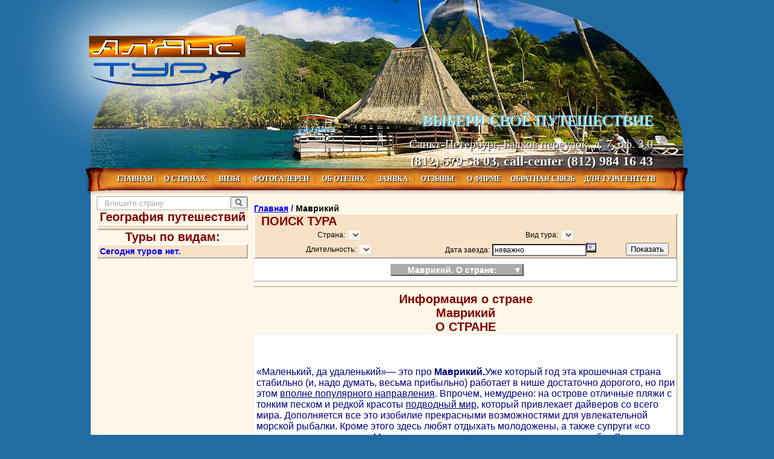

--- FILE ---
content_type: text/html; charset=WINDOWS-1251
request_url: https://alyanstour-spb.ru/Mauritius/tours/11660.html
body_size: 17390
content:
<!DOCTYPE HTML PUBLIC "-//W3C//DTD HTML 4.01 Transitional//EN" "http://www.w3.org/TR/html4/loose.dtd ">
<HTML><HEAD>
<TITLE>Маврикий. О СТРАНЕ</TITLE>
<META NAME="KeyWords" CONTENT="О СТРАНЕ, Маврикий">
<META NAME="Description" CONTENT="Турфирма &quot;АлЯнсТур&quot;. Информация для туристов: Маврикий. О СТРАНЕ.">
<META content="text/html; charset=windows-1251" http-equiv=Content-Type>
<META content=document name=resourse-type>
<link rel="canonical" href="http://alyanstour-spb.ru/Mauritius/tours/11660.html">
<meta name="MobileOptimized" content="width" />
<meta name="HandheldFriendly" content="true" />
<meta name="viewport" content="width=device-width, initial-scale=1.0" />

<LINK href="/style.css" rel="stylesheet" type="text/css">
<link rel="icon" href="/favicon.ico" type="image/x-icon">
<script src='https://code.jquery.com/jquery.min.js'></script>

</HEAD>

<body>
<div style="LEFT: 0px; top: 0px; POSITION: absolute; width:100%; z-index:-2;">
<table align=center border="0" width="980" cellspacing="0" cellpadding="0" height="279">
<tr>
<td>
<div id='ja-bannerS' style='border-bottom:none;'>
  <script type="text/javascript">
 
 window.addEventListener?window.addEventListener('load',so_init,false):window.attachEvent('onload',so_init);

var imgs = new Array(), zInterval = null, current=0, pause=false;
var fadetime = 3000;
function so_init()
{
	if(!document.getElementById || !document.createElement)return;

	imgs = document.getElementById('ja_headerS_jsfade').getElementsByTagName('img');
	for(i=1;i<imgs.length;i++) imgs[i].xOpacity = 0;
	imgs[0].style.display = 'block';
	imgs[0].xOpacity = .99;

	setTimeout(so_xfade,fadetime);
}

function so_xfade()
{
	cOpacity = imgs[current].xOpacity;
	nIndex = imgs[current+1]?current+1:0;
	nOpacity = imgs[nIndex].xOpacity;

	cOpacity-=.05;
	nOpacity+=.05;

	imgs[nIndex].style.display = 'block';
	imgs[current].xOpacity = cOpacity;
	imgs[nIndex].xOpacity = nOpacity;

	setOpacity(imgs[current]);
	setOpacity(imgs[nIndex]);

	if(cOpacity<=0)
	{
		imgs[current].style.display = 'none';
		current = nIndex;
		setTimeout(so_xfade,fadetime);
	}
	else
	{
		setTimeout(so_xfade,50);
	}

	function setOpacity(obj)
	{
		if(obj.xOpacity>.99)
		{
			obj.xOpacity = .99;
			return;
		}

		obj.style.opacity = obj.xOpacity;
		obj.style.MozOpacity = obj.xOpacity;
		obj.style.filter = 'alpha(opacity=' + (obj.xOpacity*100) + ')';
	}
} 
  
  </script>
<div id='ja_headerS_jsfade' style='position:relative;width:980px;height:279px;overflow:hidden;' align=left>

<img border=0 src='/pic/foto/n_01.jpg' style='position:absolute;top:0;left:0;display:none;width:980;height:279px;'>
<img border=0 src='/pic/foto/n_02.jpg' style='position:absolute;top:0;left:0;display:none;width:980;height:279px;'>
<img border=0 src='/pic/foto/n_03.jpg' style='position:absolute;top:0;left:0;display:none;width:980;height:279px;'>
<img border=0 src='/pic/foto/n_04.jpg' style='position:absolute;top:0;left:0;display:none;width:980;height:279px;'>
<img border=0 src='/pic/foto/n_05.jpg' style='position:absolute;top:0;left:0;display:none;width:980;height:279px;'>
</div>
</div></td>
</tr>
</table>
</div>

<div style="LEFT: 0px; top: 0px; POSITION: absolute; width:100%; z-index: -1;">
<table align="center" border="0" width="980" height="230" cellspacing="0" cellpadding="0">
<tr>
<td width="980" align="right" valign="top">
<img border="0" src="/pic/foto/header_bg.png" alt="">
</td>
</tr>
</table>
</div>

<DIV id=header>
<a id="logo" href="/"></a>

<DIV id=slogan>ВЫБЕРИ СВОЁ ПУТЕШЕСТВИЕ</DIV>
<DIV id=adress>Санкт-Петербург, Басков переулок, д. 7, оф. 3.0</DIV>
<DIV id=phone><B>(812) 579 58 03, call-center (812) 984 16 43</B></DIV>

<DIV id=menu>
<A href="/">Главная</A>|
<A href="/travels.html"> О Странах </A>|
<A href="/viza.html"> Визы </A>|
<A href="/foto.html"> Фотогалереи </A>|
<A href="/hotels.html"> Об отелях </A>|
<A href="/zayavka.html"> Заявка </A>|
<A href="/otzyv.html"> Отзывы </A>|
<A href="/tour-firma.html"> О фирме </A>
<A href="/napisat.html"> Обратная связь </A>
<A href="/online/partneram.php"> Для турагентств </A>
</DIV>
</DIV>



<table align="center" width="980" border="0" cellPadding="0" cellSpacing="0" bgcolor="#FFF7E7">
<tr>
<td width="10">&nbsp;</td>
<td width="250" align="center" valign="top">
<!--script src="https://code.jquery.com/jquery.min.js"></script-->
<script>
function chkLen() {
	$("#suggest_cntry").slideUp("fast");
	if ($('#searchInput').val().length>0) {
		$('#searchInput').css("color","#000");
	}
	if ($('#searchInput').val().length>2) {
		loadList();
	}
	if ($('#searchInput').val().length==0) {
		$('#searchInput').val('Впишите страну').css("color","#aaa");
		$('#inputCid').val('0');
	}
}
function checkSearch(e) {
	if ($('#inputCid').val()=='0') {
		$('#searchInput').val('');
		$('#inputCid').val('');
	} 
}
function loadList() {
	$.ajax({
		url: "/strana_aj.php?s="+$('#searchInput').val(),
		cache: false,
		dataType: "html",
		success: function(r){
			if (r.length>1) $("#suggest_cntry").html(r).slideDown("fast");
		}
	});
}
function cselect(c,r) {
	$("#suggest_cntry").slideUp("fast");
	$('#inputCid').val(c);
	$('#searchInput').val(r.innerText);
	document.getElementById('searchform').action = '/'+c;
	
}
</script>
<style>
div#simpleSearch {display:block; margin-top:0.65em; min-height:1px; border:solid 1px #aaa; color:black; background-color:white;}
input#searchInput{width:80%;margin:0;padding:0;padding-left:0.2em;padding-top:0.2em;padding-bottom:0.2em;outline:none;border:none;font-size:13px;background-color:transparent;direction:ltr}
#suggest_cntry {border: 1px solid #AAA; width: 14em; font:13px sans-serif; display:none;position:absolute;background-color:white}
.suggselect {display:block; padding:4px; cursor:pointer;}
.suggselect:hover {background-color:blue;color:white}
</style>
<form action="" id="searchform" method="post"></form>
<div id="simpleSearch">
<input name="search" title="Напишите страну" id="searchInput" autocomplete="off" onKeyUp="chkLen()" onKeyPress="checkSearch(event)">
<input type=hidden name=scid id=inputCid>
<button name="button" style="float:right" title="Найти туры в страну" id="searchButton" onClick="searchform.submit()"><img src="/pic/search-ltr.png" alt="Найти" width="12" height="13"></button>
</div>
<div id=suggest_cntry></div>
<script>
chkLen(event);
</script><font class="H1">География путешествий</font>
<div ID=strana style='border:2px outset #FFFFFF; background-color:#F8E2C6'><table id=table_strana><tr><td>
<style>
.level1 {margin:0 10px; cursor:pointer; text-align: left;}
.level2 {margin:0 30px; display: none; text-align: left;}
.level3 {margin:0 50px; display: none; text-align: left;}.level2s {margin:0 30px; text-align: left;}
.level3s {margin:0 50px; text-align: left;}
</style>
<!--script src="https://code.jquery.com/jquery.min.js"></script-->
<script>
function vlev(rg) {
	$('.rg'+rg).toggle(300);
}
</script>
</td></tr></table>

<script>vlev(8);</script></div><font class="H1">Туры по видам:</font>
<div ID=vidt style='overflow:auto; border:2px outset #FFFFFF; background-color:#F8E2C6'><table id=table_vidtura><tr><td id=td_vidtura align=left><font class=vidtura1>Сегодня туров нет.</font><br></td></tr></table>
</div><br>
</td>
<td width="10">&nbsp; </td>
<td valign="top">
<img border="0" src="/pic/1x1.gif" width="500" height="8"><p class=nav1><a href=/ class=nav1>Главная</a> / <span class=nav2>Маврикий</span></p>
<table border=0 width=100% cellspacing=0 cellpadding=0><tr><td align=center>
<H1></H1>
</td></tr></table><script src="https://travelspb.ru/inc21/poisk_a.js"></script>
<script>
function posCal() {
	var pos=$('#date').offset();
	$('#calendar').css({'left': pos.left+'px','top': pos.top+'px'});
}
$(document).ready(function(){
	$("#form").fadeIn("slow");
	$("#calbtn").click(function () {posCal(); $("#calendar").fadeIn("fast")});
	$("#date").focus(function () {posCal(); $("#calendar").fadeIn("fast")});
});
</script>
<script>

var ce='Mauritius';
var ve='';
var dl=0;
var mon='0-0';
var d='неважно';
</script>
<noindex>
<div id=formpoisk>
<form name=form_poisk onSubmit="show_poisk()">
<div style="text-align:left; margin-left: 10px;"><font class=H1>ПОИСК ТУРА</font></div>
<table style="font:10pt SansSerif,Arial; border-collapse: collapse;" cellpadding=2 width=100%><tr>

	<td valign=middle width=273 align=center>
<font class=formtext>Страна:</font> <select id=ce disabled onChange=chCe()></select>
	</td>	<td valign=middle colspan=2 align=center>
<font class=formtext>Вид тура:</font> <select id=ve disabled onChange=chVe()></select>
	</td>
	</tr>
	<tr><td valign=middle align=center>
<font class=formtext>Длительность:</font> <select id=dlit name=dlit disabled onChange=chDl()></select>
	</td>
	<td valign=middle align=center>
<font class=formtext>Дата заезда:</font> <div id=calendar style="background-color: #ffc; border: 1px solid black; display:none; position: absolute; left:363px; top:33px; z-index:99"></div>
		<input type=text id=date name=date value='неважно'><img id=calbtn src="/pic/cal.png">
	</td>
	<td valign=middle align=center>
		<input type=submit value=Показать>
		<!--input type=image src='/pic/btn_poisk.png'-->
	</td>
</tr></table>
<script>
getCe();
getVe();
getDl();
getCalendar(d);
//getMonth();
</script>
</form></div>
</noindex>
<SCRIPT LANGUAGE=JavaScript>
var To = [];
function show_m(obj){
	if (To[obj]) clearTimeout(To[obj]);
	if (document.getElementById(obj).style.display!='inline') {
		document.getElementById(obj).style.display='inline';
	} else {
		document.getElementById(obj).style.display='none';
	}
}
function show(obj){
	if (To[obj]) clearTimeout(To[obj]);
	if (document.getElementById(obj).style.display!='inline') {
		document.getElementById(obj).style.display='inline';
	}
}
function hide(obj){
	To[obj]=setTimeout(function() {doHide(obj);},300);
} 
function doHide(obj) {
	document.getElementById(obj).style.display='none';
}

function findPos(obj) {  
	var curleft = curtop = 0;
	var curheight = obj.offsetHeight;
	var curwidth = obj.offsetWidth;
	if (obj.offsetParent) {  
		curleft = obj.offsetLeft;
		curtop = obj.offsetTop;
		while (obj = obj.offsetParent) {
			curleft += obj.offsetLeft;
			curtop += obj.offsetTop;
		}
	}
	return [curleft,curtop,curheight,curwidth];
}

function MenuBar(objs,objm){
	var pos=findPos(document.getElementById(objm));
	document.getElementById(objs).style.left = pos[0]+'px';
	document.getElementById(objs).style.top  = pos[1]+pos[2]+'px';
	document.getElementById(objs).style.width = pos[3]+'px';
	document.getElementById(objs).style.maxHeight = document.body.clientHeight-220+'px';
}
</SCRIPT>

<table id=table_view2><tr><td align=center><table border=0 width=100% cellspacing=0 cellpadding=5><tr>
<td align=center>
<table border=0 cellspacing=0 cellpadding=0>
<tr><td>

	<table border=0 cellspacing=0 cellpadding=0>
	<tr>
	<td ID=M2 onmouseover=MenuBar('SM2','M2');show('SM2') onmouseout=hide('SM2') style='position:relative;'>
<table cellspacing=0 cellpadding=0 id=kn_o_strane>
<tr><td align=center>
<font class=kn_o_strane><strong>Маврикий. О стране:</strong></font></td>
<td align=center width=15><b><font class=kn_o_strane color=#FFFFFF> &#9660; </font></b></td>
</tr></table>
	</td></tr></table>
</td></tr>

<tr><td>
<div ID=SM2 onmouseover=show('SM2') onmouseout=hide('SM2') class=colp style='overflow-y:auto; position:absolute;z-index:999'>
<table id=table_kn_o_strane>
<tr onmouseover="this.className='tr1_kn_o_strane'" onmouseout="this.className='tr2_kn_o_strane'" class=tr2_kn_o_strane>
		<td id=td1_kn_o_strane>&#8658;</td>
		<td id=td2_kn_o_strane align=left><a href=/Mauritius/tours/11660.html title='Маврикий. О СТРАНЕ' class=spis_kn_o_strane>О СТРАНЕ</a></td>
</tr>
<tr onmouseover="this.className='tr1_kn_o_strane'" onmouseout="this.className='tr2_kn_o_strane'" class=tr2_kn_o_strane>
		<td id=td1_kn_o_strane>&#8658;</td>
		<td id=td2_kn_o_strane align=left><a href=/Mauritius/tours/11661.html title='Маврикий. ВИЗА НА МАВРИКИЙ' class=spis_kn_o_strane>ВИЗА НА МАВРИКИЙ</a></td>
</tr></table>
</div>
</td></tr></table></td><td align=center></td></table>
</td></tr></table>
<hr>
<H1 align=center>Информация о стране<br>Маврикий<br>
<font class=viewtour1>О СТРАНЕ</font></H1>
<TABLE id=table_view3 >
<tr><td>
<p>&nbsp;</p>
<p><span style="color: rgb(0, 0, 128);">«Маленький, да удаленький»— это про <span style="font-weight: bold;">Маврикий.</span>Уже который год эта крошечная страна стабильно (и, надо думать, весьма
прибыльно) работает в нише достаточно дорогого, но при этом <span style="text-decoration: underline;">вполне популярного
направления</span>. Впрочем, немудрено: на острове отличные пляжи с тонким песком и редкой
красоты&nbsp;<span style="text-decoration: underline;">подводный мир</span>, который привлекает дайверов со всего мира. Дополняется все это изобилие
прекрасными возможностями для увлекательной морской рыбалки. Кроме этого здесь
любят отдыхать молодожены, а также супруги «со стажем», отмечающие на Маврикии
круглую или не очень годовщину свадьбы. Стоит все это, разумеется, весьма
недешево, но те, кто здесь&nbsp;<span style="text-decoration: underline;">отдыхает</span>, почему-то не склонны
жаловаться на дороговизну.</span></p>
<p><span style="color: rgb(0, 0, 128);"><br />
		</span></p>
<p><span style="color: rgb(0, 0, 128);"><span style="font-weight: bold;">Столица—<span style="text-decoration: underline;">Порт-Луи</span>.</span> Крупные города—<span style="text-decoration: underline;">Маебург</span>, Роз-Хилл, Кьюрпайп.</span></p>
<p><br />
	</p>
<p><br />
	</p>
<p><span style="font-weight: bold; color: rgb(0, 0, 128);">Как добраться</span></p>
<p><span style="color: rgb(0, 0, 128);">Из Москвы до Маврикия летают чартеры
«Трансаэро», время в пути— 11,5 часов. Наиболее удобный вариант перелета
«регуляркой» предлагают Emirates Airlines: рейсы выполняются ежедневно (время в
полете, учитывая стыковку— около 16 часов). Авиакомпания Air Mauritius
осуществляет совместные рейсы с Air France и Аэрофлотом, делая посадки в Париже
и Милане. Также можно воспользоваться рейсами British Airways и KLM с
пересадкой в Париже или Амстердаме.</span></p>
<p><span style="color: rgb(0, 0, 128);">Аэропорт страны «Плезанс» (Plaisance)
находится на юго-восточном побережье, недалеко от старого порта Маебург
(Mahebourg).</span></p>
<p><span style="color: rgb(0, 0, 128);">Из Казахстана, Украины и Беларуси до
городов пересадки летают те же авиакомпании, далее— Air Mauritius
непосредственно на острова (время в пути— около 15 часов, включая
стыковку). Время перелета со стыковками— 15-19 часов.</span></p>
<p><span style="color: rgb(0, 0, 128);">При выезде из страны взимается аэропортовый сбор 500 MUR (около 20 USD).</span></p>
<p><span style="color: rgb(0, 0, 128);"><br />
		</span></p>
<p><span style="color: rgb(0, 0, 128);"></span></p>
<p><span style="font-style: italic; font-weight: bold;">7 вещей, которые нужно
сделать на Маврикии</span></p>
<ol start="1" type="1"> 
	<li>Предаться
     блаженному ничего неделанью на восхитительных пляжах, под шелест океанских
     волн.</li> 
	<li>Побродить
     среди колониальных особняков столицы&nbsp;<span style="text-decoration: underline;">Порт-Луи</span>.</li> 
	<li>Собственным
     примером доказать, что Маврикий— свадебное направление номер один, и
     устроить церемонию бракосочетания (ну, или празднования годовщины семейной
     жизни).</li> 
	<li>Распробовать
     национальный напиток Маврикия— ром «Грин Айленд».</li> 
	<li>Восхититься
     творчеством природы на семицветных дюнах Шамарель.</li> 
	<li>Порыбачить
     в открытом море на тунца.</li> 
	<li>Оседлать
     капризную волну в бухте Тамарин, примкнув таким образом к серферской
     общественности.<span style="font-style: italic;"><br />
			     <br />
			</span></li>
</ol>
<p>&nbsp;</p>
<p>&nbsp;</p>
<p><span style="color: rgb(0, 0, 128);"><br />
		</span></p>
<p><span style="font-weight: bold; color: rgb(0, 0, 128);">Аэропорт на Маврикии</span></p>
<p><span style="color: rgb(0, 0, 128);">Международный аэропорт имени сэра
Сивусагара Рамгулама— единственный международный аэропорт Маврикия—
расположен неподалеку от города Маебург, всего в 46км к югу-востоку от
столицы острова, Порт-Луи.</span></p>
<p><span style="color: rgb(0, 0, 128);">В аэропорту базируется национальный
перевозчик Air Mauritius, управляющий сетью маршрутов на соседние острова, и
кроме того, осуществляющий прямые перелеты в некоторые города Африки,
Австралии, Азии и Европы.</span></p>
<p><span style="color: rgb(0, 0, 128);">Авиакомпании Air Austral, Air Madgascar и
Air Seychelles соединяют Маврикий с близлежащими островами, а Air France,
Emirates, Austrian Airlines, British Airways, Condor, South African Airways,
Air India, Meridiana, Kenya Airways, Egypt Air, Malaysia Airlines и
Corsairfly— с аэропортами своего базирования по всему миру.</span></p>
<p><span style="color: rgb(0, 0, 128);">Действующий терминал аэропорта—
Терминал 2— представляет собой двухэтажное строение с большой открытой
парковкой. Вылеты осуществляются со второго этажа здания, прилеты выполняются
преимущественно на первый этаж. В здание терминала допускаются только
пассажиры, поэтому никакой инфраструктуры кроме бутиков беспошлинной торговли в
аэропорту нет. Один магазинчик расположен в зоне вылета, второй предназначен
для прибывающих пассажиров. В апреле 2013 года в аэропорту планируется открытие
нового пассажирского терминала— Терминала 1.</span></p>
<p>&nbsp;</p>
<p><span style="color: rgb(0, 0, 128);"><br />
		</span></p>
<p><span style="font-weight: bold; color: rgb(0, 0, 128);">Таможня</span></p>
<p><span style="color: rgb(0, 0, 128);">Ввоз и вывоз иностранной и национальной
валют не ограничен (декларация обязательна). Для лиц старше 18 лет разрешён
беспошлинный ввоз 200 сигарет или 50 сигар или 250 гр табака, крепких спиртных
напитков— до литра, вина или пива— до 2 л, до 250 мл туалетной воды
или один маленький флакончик духов, а также видео-, фото- и другой бытовой
техники— по одному предмету каждого наименования.</span></p>
<p><span style="color: rgb(0, 0, 128);">Запрещён ввоз наркотиков и содержащих
наркотические вещества медицинских препаратов, оружия, военного снаряжения и
амуниции, фруктов и пищевых продуктов из Африки, Восточной и Юго-Восточной
Азии, семян, растений и цветов, а также автомобильных покрышек. Запрещён вывоз
изделий из коралла и предметов, несанкционированно поднятых со дна моря, а так
же саженцев— особенно если они посажены в землю. Для перевозки животных
необходимо разрешение ветеринарной службы Министерства сельского хозяйства
Маврикия.</span></p>
<p><span style="color: rgb(0, 0, 128);"><br />
		</span></p>
<p><span style="font-weight: bold; color: rgb(0, 0, 128);">Номера телефонов</span></p>
<p><span style="color: rgb(0, 0, 128);">Посольство Маврикия в Москве: ул.
Николоямская, 8; тел.: (495) 915-76-17, 915-76-65</span></p>
<p><span style="color: rgb(0, 0, 128);">Посольство России в Порт-Луи: P. O. Box
10, Queen Mary Avenue, Floreal, Mauritius; тел.: 696-55-33, 696-15-45, факс:
696-50-27;</span></p>
<p><span style="color: rgb(0, 0, 128);">Справочная служба: 150, полиция: 999,
208-7020, скорая помощь: 114, служба спасения:116, скорая медицинская помощь:
114, пожарная охрана: 995 или 115.</span></p>
<p><span style="color: rgb(0, 0, 128);">Междугородных кодов на территории страны нет, все номера набираются прямым
вызовом.</span></p>
<p>&nbsp;</p>
<p><span style="color: rgb(0, 0, 128);"><br />
		</span></p>
<p><span style="font-weight: bold; color: rgb(0, 0, 128);">Транспорт Маврикия</span></p>
<p><span style="color: rgb(0, 0, 128);">Air Mauritius ежедневно выполняет рейсы с
Маврикия на остров Родригес (находится под юрисдикцией Маврикия): 500км
преодолеваются за час с небольшим. Туда же (а также на острова Сообщества)
можно добраться и на пароме.</span></p>
<p><span style="color: rgb(0, 0, 128);">Самый экономичный, но не самый быстрый
способом перемещения по острову— автобусы. Сеть их маршрутов очень
обширная, сами автобусы находятся в неплохом состоянии, а в некоторых даже есть
кондиционеры. Стоимость проезда зависит от расстояния, билеты прямо в салоне
выписывает кондуктор.</span></p>
<p><span style="color: rgb(0, 0, 128);">Такси можно взять в аэропорту или около
гостиницы. Стоимость поездки следует оговаривать заранее: большинство таксистов
принципиально не признаёт счётчиков. Стоимость поездки составляет в среднем
15-20 MUR за километр, при поездках на дальние расстояния тарифы снижаются. Для
поездок на короткое расстояние это довольно дорогой вид транспорта, а вот
нанять такси на весь день— гораздо выгоднее: за 2500 MUR можно
основательно рассмотреть все красоты острова.</span></p>
<p><span style="color: rgb(0, 0, 128);">Торг при обсуждении стоимости поездки не то чтобы рекомендуется — он
необходим. Часто можно договориться с работниками отеля, которые либо
посоветуют надёжных водителей такси, либо закажут машину сами.</span></p>
<p>&nbsp;</p>
<p><span style="color: rgb(0, 0, 128);"><br />
		</span></p>
<p><span style="font-weight: bold; color: rgb(0, 0, 128);">Аренда авто</span></p>
<p><span style="color: rgb(0, 0, 128);">Для аренды авто необходимо быть старше 23
лет и иметь права международного образца, выданные не менее чем за год до
начала аренды. Некоторые компании снижают возрастное ограничение до 21 года и
принимают национальные права. Аренда автомобиля на день обойдётся в 45 EUR
(~1500 MUR) и выше, в зависимости от марки авто и наличия кондиционера.
Расстояния на острове небольшие, и от Порт-Луи до основных городов можно легко
добраться за 30-45 минут.</span></p>
<p><span style="color: rgb(0, 0, 128);">Движение на Маврикии левостороннее. Ограничение скорости – 50 км/ч в
городах и 100 км/ч на трассах, обязательно использовать ремни безопасности.
Также для изучения местного побережья можно взять в аренду скутер (550-600 MUR
в день) или велосипед (100-150 MUR в день).<br />
		Напрокат следует брать машину не старше четырёх лет: год выпуска обычно
обозначают две последние цифры номера.</span></p>
<p>&nbsp;</p>
<p><span style="color: rgb(0, 0, 128);"><br />
		</span></p>
<p><span style="font-weight: bold; color: rgb(0, 0, 128);">Безопасность</span></p>
<p><span style="color: rgb(0, 0, 128);">Быстрая смена погоды на Маврикии— не
редкость, поэтому следует брать с собой не только лёгкие вещи, но и ветровки с
дождевиками. Дожди, хоть и непродолжительны, но сильны. Также настоятельно
рекомендованы к применению солнцезащитные очки и кремы (уровень инсоляции на
Маврикии очень высок даже в пасмурные дни), прочная обувь и пляжные тапочки
(попадаются обломки кораллов).</span></p>
<p><span style="color: rgb(0, 0, 128);">Пожалуй, единственный неприятный момент,
который может подпортить туристам здешний отдых— незапланированная
встреча с некоторыми местными морскими обитателями, чьи шипы и колючки
оставляют болезненные раны.</span></p>
<p><span style="color: rgb(0, 0, 128);">Никаких специальных прививок не требуется.
Ядовитых животных и насекомых на острове нет, однако укусы некоторых представителей
местной фауны болезненны и могут вызвать аллергические реакции.</span></p>
<p><span style="color: rgb(0, 0, 128);">Воду в отелях можно пить из-под крана (она
проходит тщательную очистку), но рекомендуется все же употреблять
бутилированную.</span></p>
<p><span style="color: rgb(0, 0, 128);">Полицейских на улицах немного, но уровень
преступности очень низкий. Карманные кражи и мелкое воровство встречаются лишь
в крупных туристических районах— и то нечасто.</span></p>
<p><span style="color: rgb(0, 0, 128);">На Маврикии растёт и практически бесконтрольно продаётся на пляжах (под
прикрытием «торговли ракушками») особая наркотическая трава. Употреблять и даже
просто иметь её при себе — серьёзное нарушение закона, за которое могут
наложить большой штраф или даже выслать из страны. Так что на пляжах всех
отелей стоит с особой осторожностью относиться к коммивояжёрам, торгующим
разными сувенирами. Такая торговля официально узаконена, и ни один отель, даже
самой высокой категории, не вправе гонять «лоточников» со своего пляжа.</span></p>
<div align="center">
	<table border="0" cellspacing="0" cellpadding="0"  width =" 100%"> 
		<tbody>
			<tr>  
				<td valign="top"></td> 
			</tr>
		</tbody>
	</table></div>
<p>&nbsp;</p>
<p><span style="color: rgb(0, 0, 128);"><br />
		</span></p>
<p><span style="font-weight: bold; color: rgb(0, 0, 128);">Климат</span></p>
<p><span style="color: rgb(0, 0, 128);">Климат тропический морской, жаркий, с
обильной влагой, приносимой пассатами с океана. Лето (с ноября по апрель)
жаркое и влажное: +25°C ночью, +30°C и выше днём, влажность
достигает 80%. Зима (с мая по октябрь) более прохладная и более сухая:
+17°C ночью, +23°C днём. Температура воды круглый год +22..+26°C.</span></p>
<p><span style="color: rgb(0, 0, 128);">Самые прохладные и неблагоприятные для отдыха на Маврикии периоды – июнь и
июль. Несмотря на комфортную дневную температуру +20..+25 °C, дуют сильные
ветра. А вот погода в августе-сентябре устроит тех, кто не любит сильную жару.</span></p>
<p>&nbsp;</p>
<p><span style="color: rgb(0, 0, 128);"><br />
		</span></p>
<p><span style="font-weight: bold; color: rgb(0, 0, 128);">Пляжи</span></p>
<p><span style="color: rgb(0, 0, 128);">Все пляжи на острове песчаные,
поддерживаются в идеальном состоянии: каждый день их чистят от мусора, обломков
кораллов и водорослей. Для гарантированной сохранности стоп на Маврикии, как и
в любой стране «с кораллами», рекомендуется заходить в воду в пляжных тапочках
(по большей части это относится к диким пляжам). Уровень инсоляции на острове
очень высок даже в пасмурные дни (сказывается близость к экватору), поэтому
настоятельно рекомендуются к применению солнцезащитные кремы с высоким SPF.
Плюс, разумеется, не стоит забывать про солнечные очки и головные уборы.</span></p>
<p><span style="color: rgb(0, 0, 128);">Местечко Флик-ан-Флак неспроста пользуется
большой популярностью у самих маврикийцев: пляжи там прекрасные, а поблизости
расположен заповедник «Казела-Бёрд-Парк». У бухты Тамарина— совсем другой
«профиль»: она самая дикая и первозданная на побережье, и из-за сильных волн
представляет собой «лакомый кусочек» для любителей серфинга.</span></p>
<p><span style="color: rgb(0, 0, 128);">На востоке острова находится пляж Бэль-Мар
с глубокими лагунами и спокойными водами. Пляж Перейбер на юго-западе считается
самым «тусовочным» на острове. В южной части острова холмистое побережье
уступает место пляжу Труа-д’О-Дус, растянувшемуся широкой полосой тончайшего
песка на 11км.</span></p>
<p><span style="color: rgb(0, 0, 128);">Нудизм на Маврикии— под запретом.</span></p>
<p>&nbsp;</p>
<p><span style="color: rgb(0, 0, 128);"><br />
		</span></p>
<p><span style="font-weight: bold; color: rgb(0, 0, 128);">Отели</span></p>
<p><span style="color: rgb(0, 0, 128);">В стране не действует «звёздная» система
классификации отелей— категории определены условно, в соответствии со
стандартами Швейцарской гостиничной ассоциации, но соответствуют самым высоким
запросам. Даже в бунгало и небольших недорогих студиях условия проживания
весьма комфортные.</span></p>
<p><span style="color: rgb(0, 0, 128);">Как правило, отели распределяются по
категориям Super Deluxe, Deluxe, Superior. При выборе места размещения стоит
ознакомиться с конкретным перечнем предоставляемых услуг.</span></p>
<p><span style="color: rgb(0, 0, 128);">Большинство&nbsp;<span style="text-decoration: underline;">отелей на Маврикии&nbsp;</span>принадлежит
французским «цепочкам». Они, как правило, имеют большую территорию и просторные
номера. Многие отели располагают отдельными виллами с бассейнами,
обеспечивающими своим гостям полную приватность. Соотношение количества
персонала к числу гостей в отелях очень высокое, так что обслуживание— на
отличном уровне.</span></p>
<p><span style="color: rgb(0, 0, 128);">Напряжение в электросети 220 В, 50Гц,
розетки трёхконтактные. Переходник можно попросить в отеле.</span></p>
<p>&nbsp;</p>
<p>&nbsp;</p>
<p><span style="color: rgb(0, 0, 128);"><br />
		</span></p>
<p><span style="font-weight: bold; color: rgb(0, 0, 128);">Банки и обменные пункты</span></p>
<p><span style="color: rgb(0, 0, 128);">Обмен иностранной валюты неограничен, его
можно произвести в любом банке или в обменном пункте отеля (комиссия в
последних— выше). Обменивать дорожные чеки выгоднее, чем наличные. Обмен
рупий на иностранную валюту производится только в аэропорту при выезде из
страны. Кредитные карты American Express, Visa, Diners, Master Card и дорожные
чеки принимают практически во всех отелях, магазинах и туристических
агентствах, банкоматы распространены повсеместно. Банки работают с 9:15 до
15:00-15:30 в будние дни и с 9:15 до 11:15 по субботам.</span></p>
<p>&nbsp;</p>
<p><span style="color: rgb(0, 0, 128);"><br />
		</span></p>
<p><span style="font-weight: bold; color: rgb(0, 0, 128);">Шоппинг</span></p>
<p><span style="color: rgb(0, 0, 128);">Самый популярный природный сувенир—
разноцветная земля «шамарель». В стеклянный сосуд помещаются несмешивающиеся
слои розовой, оранжевой, желтой, коричневой и голубоватой почвы. Также
популярностью пользуются модели деревянных старинных парусников, изделия из
кашемира, текстиля, ванильный чай, местный ром Green Island и, конечно же,
тростниковый сахар. Ювелирные украшения с драгоценными камнями здесь в среднем
на 40% дешевле, чем в Европе.</span></p>
<p><span style="color: rgb(0, 0, 128);">Магазины, как правило, открыты с 9:30 до
19:30 (в Порт-Луи) или с 10:00 до 18:00 (в других городах) в будние дни, по
субботам— с 12:00 до 17:00 в столице, в других городах они обычно
работают дольше. Универмаги работают и по воскресеньям— с 9:00 до 12:00.
Раз в неделю (обычно в четверг после обеда) маврикийские торговцы устраивают
себе выходной на полдня. В столице магазины по субботам не работают, но все
торговые точки на набережной Codan открыты до 18:00-19:30. Самый большой рынок
на острове разворачивается во Флаке, он так и называется: Flacq Market.</span></p>
<p><span style="color: rgb(0, 0, 128);">Особенно оживлённая торговля бывает каждый четверг и воскресенье в городке
Катр-Борне, когда открывается местная ярмарка, а также в Гудлэндс — по
вторникам и четвергам.</span></p>
<p>&nbsp;</p>
<p><span style="color: rgb(0, 0, 128);"><br />
		</span></p>
<p><span style="font-weight: bold; color: rgb(0, 0, 128);">Кухня и рестораны Маврикия</span></p>
<p><span style="color: rgb(0, 0, 128);">Местная кухня представляет собой
своеобразную смесь из индийской, французской и английской, отражая таким
образом историю Маврикия. Ее основа— рис и карри.</span></p>
<p><span style="color: rgb(0, 0, 128);">В ресторанах отелей обычно обеспечивают
весьма разнообразный «шведский стол». Кроме того, на острове есть «именные»
рестораны знаменитых шефов— Алана Дюкасса и Винета Батиа. Весьма хорош и
местный коктейль из кокосового молока с добавлением рома и ломтиком лайма.</span></p>
<p><span style="color: rgb(0, 0, 128);">Местные кулинарные изыски: «салат миллионера» из сердцевины пальмы,
копчёное филе голубого марлина, «самусса» — треугольные пирожки с начинкой из
овощей и мяса, обжаренные в масле, маврикийский белый ром Green Island и
маврикийское пиво Phoenix, Blue Merlin и Black Eagle.<br />
		«На чай» обычно оставляют 10% от общей суммы заказа.</span></p>
<div align="center">
	<table border="0" cellspacing="0" cellpadding="0"  width =" 100%"> 
		<tbody>
			<tr>  
				<td width="109" valign="top"></td> 
			</tr>
		</tbody>
	</table></div>
<p>&nbsp;</p>
<p><span style="color: rgb(0, 0, 128);"><br />
		</span></p>
<p><span style="font-weight: bold; color: rgb(0, 0, 128);">Спа и талассо на Маврикии</span></p>
<p><span style="color: rgb(0, 0, 128);">Профессиональные спа-центры есть во всех
5* и почти во всех 4* отелях, стоимость услуг в них начинается от 80 EUR. На
острове представлены по большей части европейские и азиатские бренды, но многие
центры, помимо «стандартного» набора процедур, предлагают «до кучи» аюрведу и
йогу. И даже специально выписывают специалистов<span lang="EN-US">-</span>индусов<span lang="EN-US">.</span></span></p>
<p><span style="color: rgb(0, 0, 128);">Вот далеко не полный перечень отелей со спа<span lang="EN-US">-</span>центрами<span lang="EN-US">: Belle Mare Place— </span>центр<span lang="EN-US"> Le Spa de Constance, Le Talfair— Six Senses Spa, Paradise
Cove— Cinq Monde Spa, Prince Maurice— L’Institut de Guerlain,
Shandrani— La Source, Shanti Ananda— ESPA, Taj Exotica— Taj
Spa, The Heritage— Seven Colors Spa, The Oberoi— Banyan Tree, The
Residence— La Prairie, The Sands— The Sandsation Spa, Veranda Paul
et Virginie— Seven Colors Spa. </span>Сеть<span lang="EN-US"> SPA-</span>центров<span lang="EN-US"> Givenchy Spa </span>находится в отелях<span lang="EN-US"> Le Touessrok, One &amp; Only Le Saint Geran, </span>а сеть центров<span lang="EN-US"> Spa by
Clarins— </span>в отелях<span lang="EN-US"> Paradis,
Dinarobin </span>и<span lang="EN-US"> Royal Palm.</span></span></p>
<p><span style="color: rgb(0, 0, 128);"><br />
		</span></p>
<p><span style="font-weight: bold; color: rgb(0, 0, 128);">Свадьба на Маврикии</span></p>
<p><span style="color: rgb(0, 0, 128);">Маврикий числится в списке самых
популярных направлений среди молодоженов. Здесь устраиваются как символические,
так и легальные церемонии бракосочетания. В первом случае документов не
требуется вовсе, что называется— любой каприз за ваши деньги; во
втором— необходимо как минимум за месяц предоставить необходимые документы
туроператору или непосредственно распорядительной компании на Маврикии. Ну и
разумеется,&nbsp;<span style="text-decoration: underline;">выбрать место проведения церемонии</span>.</span></p>
<p>&nbsp;</p>
<p><span style="color: rgb(0, 0, 128);"><br />
		</span></p>
<p><span style="font-weight: bold; color: rgb(0, 0, 128);">Развлечения, экскурсии и
достопримечательности Маврикия</span></p>
<p><span style="color: rgb(0, 0, 128);">Мыс Кап-Малёрэ— самая северная точка
острова. Тут расположена крохотная церковь Нотр-Дам-Оксильятрис, известная
своей кровлей, причудливым интерьером из резного дерева и купелью в форме
гигантской морской раковины.</span></p>
<p><span style="color: rgb(0, 0, 128);">Триоле— симпатичная деревенька,
знаменитая тем, что именно в ней расположен самый большой индуистский храм на
Маврикии— Махесварнатх-Шивала. «Олений остров» (Ile aux Cerfs)—
красивое место с отличными пляжами и прозрачной лагуной, где занимаются
парусным спортом, подводным плаванием и водными лыжами.</span></p>
<p><span style="color: rgb(0, 0, 128);">В Роз-Хилл находится множество школ,
колледжей и Маврикийский Университет. Этот оживлённый городок также знаменит
своими зданиями в колониальном стиле, построенным на итальянский манер театром,
галереей и торговыми рядами арабского квартала.</span></p>
<p><span style="color: rgb(0, 0, 128);">В городе Кьюрпайп, расположенном
практически в центре острова, находятся Королевский колледж, здание ратуши,
множество колониальных зданий, ботанический сад. Местные магазины и рестораны
почти всегда заполнены, особенно во время новогодних торжеств и футбольных
матчей (рядом с городом расположен самый большой стадион на Маврикии).
Непременно стоит посетить находящийся неподалёку Тру-о-Серф— потухший
вулкан с кратером в 85 метров глубиной и в 200м шириной. В 6км от
Кьюрпайпа находится национальный парк «Ущелье Черной реки» (Black River Gorge)
с множеством растений и редких птиц.</span></p>
<p><span style="color: rgb(0, 0, 128);">В Бухте Черепах (Тёртл-Бэй) можно
осмотреть руины древнего поселения Балаклавы.</span></p>
<p><span style="color: rgb(0, 0, 128);"><span style="text-decoration: underline;">Маебург</span>— городок с
богатым прошлым, построенный в бухте Гран-Порт, привлекающий туристов замком
Шато-Робийяр с Музеем национальной истории (старинные карты и гравюры, мечи
корсаров и останки затонувших кораблей). Кроме прогулок по колоритным сонным
улочкам и магазинчикам, стоит посетить кондитерскую фабрику и церковь
Нотр-Дам-дез-Анж.</span></p>
<p><span style="color: rgb(0, 0, 128);">Суйяк— маленькая деревушка,
расположенная вдоль скалистых берегов округа Саван. Там очень красивая природа:
сад Тэлфейр, скалы Гри-Гри, украшенные причудливой «лепниной» из-за многолетней
эрозии, и, конечно, водопады Рочестер.</span></p>
<p><span style="color: rgb(0, 0, 128);">Музей «Виктория 1840»— это старинная
сахарная фабрика, здание которой было тщательно восстановлено и является теперь
частью культурного наследия острова. В нём разместились фонд Маниглие (ученика
великого Анри Матисса) и Музей современного искусства.</span></p>
<p><span style="color: rgb(0, 0, 128);">В 12км от&nbsp;<span style="text-decoration: underline;">Порт-Луи&nbsp;</span>находится город
Мока— второе по важности место на острове после столицы. Местные «must
see»: бывший особняк губернатора «Ле-Редьют», музей Дом Эурека, культурный
центр Домэйн-ле-Пайль, Институт Ганди, где находится Фольклорный музей
индийских иммигрантов.</span></p>
<p><span style="color: rgb(0, 0, 128);">Ещё на Маврикии можно побывать в ботаническом
саду «Памплемус» (Pamplemousses), имении «Ле-Домен-де-Пай» (Le Domaine des
Pailles), где воссоздана атмосфера бывшей колониальной усадьбы и
демонстрируется весь процесс приготовления рома— от обработки сахарного
тростника до самой волнующей процедуры, дегустации.</span></p>
<p><br />
	</p>
<p><span style="color: rgb(0, 0, 128);">Большинство развлечений на острове имеет
спортивный характер: это гольф, теннис, верховая езда, велосипедные прогулки,
сноркелинг, водные лыжи, серфинг, байдарки и каяки, парашютный спорт. Кроме
того, на острове открыт парк водных аттракционов Leisure Village, а при
некоторых отелях ждут самых азартных туристов казино.</span></p>
<p>&nbsp;</p>
<p><span style="color: rgb(0, 0, 128);"><br />
		</span></p>
<p><span style="font-weight: bold; color: rgb(0, 0, 128);">Популярные экскурсии на Маврикии</span></p>
<p><span style="color: rgb(0, 0, 128);">Стоимость большинства групповых
экскурсий— от 40 EUR на человека. Есть возможность заказать и
«эксклюзивные» поездки на персональном микроавтобусе или автомобиле, с личным
русскоговорящим гидом.</span></p>
<p><span style="color: rgb(0, 0, 128);">Примерные цены на популярные экскурсии:
«Очарование тропиков»— экскурсия на целый день в&nbsp;<span style="text-decoration: underline;">Порт-Луи</span>~50 EUR,
«Маленький рай»— экскурсия на целый день на Олений остров ~50 EUR.
«Приключение в колониальном стиле» ~35 EUR, «Чайный маршрут» ~65 EUR, «Пещера
Али-Бабы»— шоп-тур ~20 EUR, «Остров двух кокосов»— погружение с
трубкой или прогулка на лодке с прозрачным дном ~70 EUR, «Визит в
прошлое»— поездка на целый день в имение «Ле-Домен-де-Пай» ~65 EUR.
Прогулка под водой со стеклянным шаром на голове и возможностью кормить рыб из
рук (25-30 минут, 45 EUR с человека).</span></p>
<p>&nbsp;</p>
<p><span style="color: rgb(0, 0, 128);"><br />
		</span></p>
<p><span style="font-weight: bold; color: rgb(0, 0, 128);">Рыбалка</span></p>
<p><span style="color: rgb(0, 0, 128);">Рыбалка в открытом море— одна из
главных достопримечательностей Маврикия. В любое время года здесь вылавливают
рекордные экземпляры голубых марлинов, рыбы-молота, тунца и барракуд. Лучшее
время для рыбалки приходится на сентябрь-апрель, а наименее «клёвые»
месяцы— июнь и июль. Самыми рыбными считаются бухты у юго-западного
побережья, от Ривьер-Марлин-Нуар до Морн-Брабан.</span></p>
<p><span style="color: rgb(0, 0, 128);">Рыбацкие лодки могут быть наняты практически во всех гостиницах острова, но
в разгар сезона лодку имеет смысл забронировать заранее. Можно договориться
выйти в море и с каким-либо местным рыбаком: такая рыбалка может оказаться даже
интереснее и результативнее «официальной», и при этом обойдётся заметно
дешевле.</span></p>
<p>&nbsp;</p>
<p><span style="color: rgb(0, 0, 128);"><br />
		</span></p>
<p><span style="font-weight: bold; color: rgb(0, 0, 128);">Серфинг</span></p>
<p><span style="color: rgb(0, 0, 128);">Этот вид спорта на Маврикии весьма
популярен, как, впрочем, и виндсерфинг с кайтсерфингом. С мая по декабрь, когда
здесь самые сильные ветра, высота волн порой достигает семи метров! Впрочем,
пугаться такого размера не стоит: новички всегда могут пройти обучение в
лагуне, на спокойной воде. Все необходимое оборудование можно взять напрокат.</span></p>
<p><span style="color: rgb(0, 0, 128);">Лучшее место для занятий серфингом на Маврикии (и одно из 20 лучших в
мире)— бухта Тамарин на западном побережье острова. Там запросто можно
встретить за день парочку серферов— знаменитостей мирового уровня.<br />
		<br />
		</span>
	
	<br />
	
	
	</p>
<p>&nbsp;</p>
</td></tr></table><div style=\"height:0; width:0\">

<!-- Yandex.Metrika counter -->
<script type="text/javascript" >
   (function(m,e,t,r,i,k,a){m[i]=m[i]||function(){(m[i].a=m[i].a||[]).push(arguments)};
   m[i].l=1*new Date();k=e.createElement(t),a=e.getElementsByTagName(t)[0],k.async=1,k.src=r,a.parentNode.insertBefore(k,a)})
   (window, document, "script", "https://mc.yandex.ru/metrika/tag.js", "ym");

   ym(74673646, "init", {
        clickmap:true,
        trackLinks:true,
        accurateTrackBounce:true
   });
</script>
<noscript><div><img src="https://mc.yandex.ru/watch/74673646" style="position:absolute; left:-9999px;" alt="" /></div></noscript>
<!-- /Yandex.Metrika counter -->
<!-- Rating Mail.ru counter -->
<script type="text/javascript">
var _tmr = window._tmr || (window._tmr = []);
_tmr.push({id: "744672", type: "pageView", start: (new Date()).getTime()});
(function (d, w, id) {
  if (d.getElementById(id)) return;
  var ts = d.createElement("script"); ts.type = "text/javascript"; ts.async = true; ts.id = id;
  ts.src = "https://top-fwz1.mail.ru/js/code.js";
  var f = function () {var s = d.getElementsByTagName("script")[0]; s.parentNode.insertBefore(ts, s);};
  if (w.opera == "[object Opera]") { d.addEventListener("DOMContentLoaded", f, false); } else { f(); }
})(document, window, "topmailru-code");
</script><noscript><div>
<img src="https://top-fwz1.mail.ru/counter?id=744672;js=na" style="border:0;position:absolute;left:-9999px;" alt="Top.Mail.Ru" />
</div></noscript>
<!-- //Rating Mail.ru counter -->

</div>
<hr>
<center>


<!-- Rating Mail.ru logo -->
<a href="https://top.mail.ru/jump?from=744672">
<img src="https://top-fwz1.mail.ru/counter?id=744672;t=479;l=1" style="border:0;" height="31" width="88" alt="Top.Mail.Ru" /></a>
<!-- //Rating Mail.ru logo -->
<!-- BEGIN CODE yandex.ru V1 -->
<a href="https://www.yandex.ru/cy?base=0&host=alyanstour-spb.ru">
<img src="https://www.yandex.ru/cycounter?alyanstour-spb.ru" width=88 height=31 alt="Яндекс цитирования" border=0></a>
<!-- END CODE yandex.ru  -->

<a href="https://tour-spb.ru/firma-AlYansTour" target=_blank>
<img border="0" src="https://tour-spb.ru/pic/ban88x31.gif" width="88" height="31" alt="Информационная система Ассоциации турфирм Петербурга">
</a> 
<br><br>
<input type=button value="Управление" onclick="window.open('https://admin.travelspb.ru')">
<br><br></center></td>
<td width="10">&nbsp; </td>
</tr>
</table>

<table align=center width=980 border=0 cellPadding=1 cellSpacing=0>
<tr>
<td width=2%>&nbsp; </td>
<td>
<hr>
<b class=adres>&nbsp;&nbsp;Адрес <strong>турфирмы АлЯнсТур: Санкт-Петербург,</strong> Басков переулок, дом 7, офис 30.</b><br>
<b class=telefon>&nbsp;&nbsp;Телефоны <strong>турфирмы АлЯнсТур в Санкт-Петербурге</strong>:<br>
&nbsp;&nbsp;984 16 43 (12:00-20:00)<br></b>
</td>
<td width=2%>&nbsp; </td>
</tr>
</table></body>
</html>


--- FILE ---
content_type: text/css
request_url: https://alyanstour-spb.ru/style.css
body_size: 5470
content:
/*== Стили для светлого фона ==*/

body {background-color: #216CA3;
margin:0; 
FONT-FAMILY: Arial, Helvetica, sans-serif;
}   /* фон картинкой */


#header
{  height: 315px;
  width: 980px;
  margin: 0px auto;
  position: relative;}


#header #logo
{  display: block;
  width: 600px;
  height: 277px;
  background: url('/pic/logo.png') center center no-repeat;
  position: absolute;
  left: -213px;
  top: 0px;
  z-index: 10;}

#header #menu
{  display: block;
  position: absolute;
  background: url('/pic/foto/menu_bg.png') center center no-repeat;
  width: 980px;
  height: 24px;
  bottom: -10px;
  left: -13px;
  z-index 0;  
  padding: 12px;
  text-align: center;
  color: #ae6b01;
  font-weight: bold;
  font-family: abosanovacps;
  font-size: 12px;}

#header #menu a
{  font-family: abosanovacps;
  font-size: 12px;
  color: White;
  text-transform: uppercase;
  text-decoration: none;
  padding: 6px;
  font-weight: bold;
  text-shadow: 1px 1px 1px Black;}

#header #menu a:hover {text-decoration: underline;}

#header #slogan
{  font-family: abosanovacps;
  font-size: 26px;
  color: #54cff9;
  position: absolute;
  right: 50px;
  bottom: 100px;
  z-index: 10;
  text-shadow: 2px 1px 1px #FFFFFF;}

#header #adress
{
  font-family: Tahoma;
  font-size: 20px;
  color: White;
  position: absolute;
  right: 50px;
  bottom: 65px;
  z-index: 10;
  text-shadow: 1px 1px 1px black;
}

#header #phone
{
  font-family: Tahoma;
  font-size: 22px;
  color: White;
  position: absolute;
  right: 50px;
  bottom: 35px;
  z-index: 10;
  text-shadow: 1px 1px 1px black;
}

#footer
{
  color: White;
  font-family: Tahoma;
  font-size: 14px;
  text-align: center;
  padding: 10px;
  width: 1100px;
  margin: 0px auto;
}

#footer hr
{
  color: White;
  background-color: White;
  width: 800px;
}

.Shad  {font-size: 40px; color:#FFAA00; height:40; width:100%; filter: Shadow;} /*Для крупного названия фирмы в шапке*/
.Shad1 {font-size: 8px; color:#000000;}                                         /*Мелкая надпись над логотипом */
.Shad2 {font-size: 14px; color:#000069; FONT-WEIGHT: bold;} /*Для слова Турфирма над названия фирмы в шапке*/
.Shad3 {font-size: 18px; color:#FFAA00; height:18; width:100%; filter: Shadow;} /*Для тени логотипа*/

#z_div {text-align: left; width: 100%; border:2px outset #FFFFFF; padding: 20px;}
.z_comment {font-size:14px; color:#000000;}
.z_recom   {font-size:14px; color:#000000;}
.z_label   {font-size:14px; color:#000000;}

/*========== Кнопки горизонтального меню ===============*/
.menu {font-size:13px; COLOR: #ffffff; FONT-WEIGHT: bold; TEXT-DECORATION: none;  display: block;}        /*Текст кнопки*/
.menu:hover {background-color: #E8881A; COLOR: #000000;}  /*Реакця на мышку*/

.knopka       {BORDER: 3px outset; background-color: #0000AA; color:#FFFFFF; font-size: 16px;font-weight: bold;text-decoration: none; display:block;} /*начальное*/
.knopka:hover {BORDER: 3px inset;  background-color: #FFFF00; color:#000000;}  /*при наведении*/
/*===========================================================================*/

/*== Для списка реквизитов турфирмы (адрес, телефоны, почта) ==*/
.adres {font-size:14px; COLOR: #FFFFFF; }                                        /*Для адреса*/
.telefon {font-size: 14px; color:#FFFFFF; FONT-WEIGHT: bold;}                    /*Для телефонов*/
.reestr {font-size: 16px; color:#FFFFFF; FONT-WEIGHT: bold;}                     /*№ в реестре ТО*/
.mail {font-size: 12px; color:#FFFFFF; TEXT-DECORATION: none;}                    /*Для почты*/
.mail:hover {font-size: 12px; color:#FFFF00; TEXT-DECORATION: none;}              /*Реакця на мышку*/
/*===========================================================================*/

/*====== Стили подключаемых файлов первой страницы ========*/
/* Обязательные функции для выпадающих списков */
.colp {display:none}
.opn {display:visible;}

/*====== Для заголовков на всех страницах ========*/
H1 {font-size: 20px; color:#800000; margin:0;}             /*Для заголовков*/
.H1 {font-size: 20px; color:#800000; font-weight:bold;}    /*Для заголовков*/
H2 {font-size: 20px; color:#000000; margin:0;}             /*Для подзаголовков*/
.H2 {font-size: 20px; color:#000000; font-weight:bold;}    /*Для подзаголовков*/
H3 {font-size: 18px; color:#000000; margin:0;}             /*Для шапок таблиц*/
.H3 {font-size: 18px; color:#000000; font-weight:bold;}    /*Для шапок таблиц*/
H4 {font-size: 18px; color:#0000FF; font-weight: bold; TEXT-DECORATION: underline; margin:0;}          /*Для названия тура*/
H4:hover {color:#FF0000;}                                     /*Реакция на мышку*/

/*====== Список "ТУРЫ ПО СТРАНАМ И РЕГИОНАМ" (strana.php) ===========*/
#table_strana {width: 100%; text-align: left;} /* Таблица спискa */

.strana0 {font-size: 16px; COLOR: #0000FF; font-weight:bold; TEXT-DECORATION: none;}
.strana0:hover {COLOR: #FF0000; TEXT-DECORATION: underline;} 
.strana1 {font-size: 14px; COLOR: #0000FF; LINE-HEIGHT: 20px;}       /*Для страны*/
a.strana1 {TEXT-DECORATION: none;}  
a.strana1:hover {COLOR: #FF0000; TEXT-DECORATION: underline;}        /*Реакция на мышку*/
.strana2 {font-size: 14px; COLOR: #000000; font-weight: bold;}       /*Для количства туров*/

/*====== Список "ТУРЫ ПО ВИДАМ" (vidtura.php)====================*/
#table_vidtura {width: 100%; text-align: left;}  /* Таблица спискa */

.vidtura1 {font-size: 14px; COLOR: #0000FF; font-weight: bold; LINE-HEIGHT: 14px; TEXT-DECORATION: none;} /*Для вида тура*/
.vidtura1:hover {COLOR: #FF0000; TEXT-DECORATION: underline;}                          /*Реакция на мышку*/
.vidtura2 {font-size: 14px; COLOR: #000000; font-weight: bold;}                        /*Для количства туров*/
/*------ Кнопка "Выбор туров по видам во все страны" (vid_v.php)------*/
/*   Стиль таблицы-кнопки    */
#all_vid {width: 250px; BORDER: #AAAAAC 3px outset; background-color: #AAAAAC;}
/*   Тексе в кнопке   */
.all_vid {COLOR: #ffffff; FILTER: dropShadow(color:#000000, OffX=-1,OffY=-1,Positive=1); font-size:14px; FONT-WEIGHT: bold; HEIGHT: 1%; text-decoration:none}
/*   Стиль таблицы выпадающего списка    */
#table_all_vid {width: 250px; BORDER-COLLAPSE: collapse; background-color: #fff0c7;}
#SM0 {overflow-y:auto; height: 500px;}
/*   Стиль строки выпадающего списка (цвет фона и font символа)   */
.tr1_all_vid {background-color: #F7C697; font-size: 14px; font-weight: bold; color: #000000; } /* При наведении мышки */
.tr2_all_vid {background-color: #fff0c7; font-size: 14px; font-weight: bold; color: #fff0c7; } /* Без наведения мышки */
#td1_all_vid {width: 14px;} /* Ширина ячейки со стрелкой */
#td2_all_vid {}             /* Ячейка с текстом */
/*   Тексе в выпадающем списке   */
.spis_all_vid {font-size: 14px; color: #0000ff; font-weight: bold; text-decoration:none}
.spis_all_vid:hover {font-size: 14px; color: #ff0000; font-weight: bold; text-decoration:none}
/*--------------------------------------------------------------------------------------------------*/
/*------ Кнопка "Выбор туров по странам всех видов" (str_v.php)------*/
/*   Стиль таблицы-кнопки    */
#all_str {width: 250px; BORDER: #AAAAAC 3px outset; background-color: #AAAAAC;}
/*   Тексе в кнопке   */
.all_str {COLOR: #ffffff; FILTER: dropShadow(color:#000000, OffX=-1,OffY=-1,Positive=1); font-size:14px; FONT-WEIGHT: bold; HEIGHT: 1%; text-decoration:none}
/*   Стиль таблицы выпадающего списка    */
#table_all_str {width: 250px; BORDER-COLLAPSE: collapse; background-color: #fff0c7;}
#SN0 {overflow-y:auto; height: 500px;}
/*   Стиль строки выпадающего списка (цвет фона и font символа)   */
.tr1_all_str {background-color: #F7C697; font-size: 14px; font-weight: bold; color: #000000; } /* При наведении мышки */
.tr2_all_str {background-color: #fff0c7; font-size: 14px; font-weight: bold; color: #fff0c7; } /* Без наведения мышки */
#td1_all_str {width: 14px;} /* Ширина ячейки со стрелкой */
#td2_all_str {}             /* Ячейка с текстом */
/*   Тексе в выпадающем списке   */
.spis_all_str {font-size: 14px; color: #0000ff; font-weight: bold; text-decoration:none}
.spis_all_str:hover {font-size: 14px; color: #ff0000; font-weight: bold; text-decoration:none}
/*--------------------------------------------------------------------------------------------------*/

/*===== Для Объявлений (NEW.php)=====================*/
#table_news { width: 100%; text-align: left;}             /*Для всей таблицы*/
#td_news1 {background-color: #DFF1EC;}  /*Для ячейки шапки объявлени*/
#td_news2 { }                           /*Для ячейки самого объявления*/
/*--------- Параметры текста ---------*/
.new1 {font-size: 14px; color:#FF0000; }                     /*Дата и время)*/
.new2 {font-size: 12px; color:#000000; font-weight: bold; }  /*Телефоны в могоофисных*/
.new3 {font-size: 14px; color:#800000; font-weight: bold; }  /*Название фирмы в могоофисных*/
.new4 {font-size: 14px; color:#000000; }                     /*Текст объявления*/
/*--------- Для слова "подробнее" --------------*/
.new5 {font-size: 12px; COLOR: #0000FF; font-weight: bold;}
.new5:hover {font-size: 12px; COLOR: #ff0000; font-weight: bold;}
/*--------- Для слов "Название тура"------*/
.new6 {font-size: 14px; COLOR: #0000FF; font-weight: bold;}
.new6:hover {font-size: 14px; COLOR: #ff0000; font-weight: bold;}
/*--------- Для слов "Туры в страну" ----------*/
.new7 {font-size: 16px; color:#800000; font-weight: bold; TEXT-DECORATION: underline}
.new7:hover {font-size: 16px; COLOR: #ff0000; bold; TEXT-DECORATION: underline}

/*==Для текста описания фирмы на 1-й странице (если выводится)(ofirme.php)====*/

#table_ofirme { width: 100%; border: 0px;}                  /* Для установки размера, фона и рамки */
.firm {font-size: 14px; color:#000000;}  /* Текст по умолчанию (сли не задано в тексте) */ 

/*=== Для кнопок используюшихся на всех страницах ===*/
/*------ Кнопка "Выбор туров по видам при выбранной стране 
                           (hotels.php viewhotel.php view_str.php)" ------*/
/*   Стиль таблицы-кнопки    */
#select_vid {width: 500px; BORDER: #AAAAAC 3px outset; background-color: #AAAAAC;}
/*   Тексе в кнопке   */
.select_vid {COLOR: #ffffff; FILTER: dropShadow(Color=#000000, OffX=-1,OffY=-1,Positive=1); font-size:14px; FONT-WEIGHT: bold; HEIGHT: 1%; text-decoration:none}
/*   Стиль таблицы выпадающего списка    */
#table_select_vid {width: 500px; BORDER-COLLAPSE: collapse; background-color: #fff0c7;}
/*   Стиль строки выпадающего списка (цвет фона и font символа)   */
.tr1_select_vid {background-color: #F7C697; font-size: 14px; font-weight: bold; color: #000000; } /* При наведении мышки */
.tr2_select_vid {background-color: #fff0c7; font-size: 14px; font-weight: bold; color: #fff0c7; } /* Без наведения мышки */
#td1_select_vid {width: 14px;} /* Ширина ячейки со стрелкой */
#td2_select_vid {}             /* Ячейка с текстом */
/*   Тексе в выпадающем списке   */
.spis_select_vid {font-size: 14px; color: #0000ff; font-weight: bold; text-decoration:none}
.spis_select_vid:hover {font-size: 14px; color: #ff0000; font-weight: bold; text-decoration:none}
/*--------------------------------------------------------------------------------------------------*/
/*------ Кнопка "О стране" (o_strane_button.php) ----*/
/*   Стиль таблицы-кнопки    */
#kn_o_strane {width: 220px; BORDER: #AAAAAC 2px outset; background-color: #AAAAAC;}
/*   Тексе в кнопке   */
.kn_o_strane {COLOR: #ffffff; FILTER: dropShadow(Color=#000000, OffX=-1,OffY=-1,Positive=1); font-size:14px; FONT-WEIGHT: bold; HEIGHT: 1%; text-decoration:none}
/*   Стиль таблицы выпадающего списка    */
#table_kn_o_strane {width: 220px; BORDER-COLLAPSE: collapse; background-color: #fff0c7;}
/*   Стиль строки выпадающего списка (цвет фона и font символа)   */
.tr1_kn_o_strane {background-color: #F7C697; font-size: 14px; font-weight: bold; color: #000000; } /* При наведении мышки */
.tr2_kn_o_strane {background-color: #fff0c7; font-size: 14px; font-weight: bold; color: #fff0c7; } /* Без наведения мышки */
#td1_kn_o_strane {width: 14px;}                                                              /* Ширина ячейки со стрелкой */
#td2_kn_o_strane {}                                                                          /* Ячейка с текстом */
/*   Тексе в выпадающем списке   */
.spis_kn_o_strane {font-size: 14px; color: #0000ff; font-weight: bold; text-decoration:none}
.spis_kn_o_strane:hover {font-size: 14px; color: #ff0000; font-weight: bold; text-decoration:none}
/*--------------------------------------------------------------------------------------------------*/
/*------ Кнопка "Об отелях" (o_hotels_button.php) ------*/
/*   Стиль таблицы-кнопки    */
#kn_o_hotels {width: 300px; BORDER: #AAAAAC 2px outset; background-color: #AAAAAC;}
/*   Тексе в кнопке   */
.kn_o_hotels {COLOR: #ffffff; FILTER: dropShadow(Color=#000000, OffX=-1,OffY=-1,Positive=1); font-size:14px; FONT-WEIGHT: bold; HEIGHT: 1%; text-decoration:none}
/*   Стиль таблицы выпадающего списка    */
#table_kn_o_hotels {width: 220px; BORDER-COLLAPSE: collapse; background-color: #fff0c7;}
/*   Стиль строки выпадающего списка (цвет фона и font символа)   */
.tr1_kn_o_hotels {background-color: #F7C697; font-size: 14px; font-weight: bold; color: #000000; } /* При наведении мышки */
.tr2_kn_o_hotels {background-color: #fff0c7; font-size: 14px; font-weight: bold; color: #fff0c7; } /* Без наведения мышки */
#td1_kn_o_hotels {width: 14px;}                                                              /* Ширина ячейки со стрелкой */
#td2_select_vid {}                                                                           /* Ячейка с текстом */
/*   Тексе в выпадающем списке   */
.spis_kn_o_hotels {font-size: 14px; color: #0000ff; font-weight: bold; text-decoration:none}
.spis_kn_o_hotels:hover {font-size: 14px; color: #ff0000; font-weight: bold; text-decoration:none}
/*--------------------------------------------------------------------------------------------------*/

/*== Список туров и список отелей (tours.php и hotels.php)===*/
/*------ Строки навигации на страницах списков и туров ------*/
.nav1 {font-size: 14px; COLOR: #00f; font-weight: bold; FONT-FAMILY: Arial, Helvetica, sans-serif; margin-top:14px; margin-bottom: 0; padding:0;}
.nav1:hover {color: #f00;}
.nav2 {font-size: 14px; COLOR: #000; font-weight: bold; FONT-FAMILY: Arial, Helvetica, sans-serif; margin-top:14px; margin-bottom: 0; padding:0;}

/*------форма поиска туров ------*/
#formpoisk {background-color: #F8E2C6; border:2px outset #FFFFFF;}    /*Для всей формы*/
#ce {background-color: #FFFFFF; font-size: 12px; COLOR: #000;}        /*Для цвета стран*/
#ve {background-color: #FFFFFF; font-size: 12px; COLOR: #000;}        /*Для цвета стран*/
#dlit {background-color: #FFFFFF; font-size: 12px; COLOR: #000;}        /*Для цвета длительностей*/ 
#month {background-color: #FFFFFF;}     /*Для цвета месяцев*/ 
#date {background-color: #FFFFFF;  font-size: 12px; COLOR: #000;}     /*Для цвета месяцев*/ 
#calendar {background-color: #FFFFFF;}   /*Для цвета календаря*/ 
.formtext {font-size: 12px; COLOR: #000000;}

/*------ Список стран или видов при отключенных скриптах (вместо формы поиска)------*/
.spisok1 {font-size: 14px; color:#000000; font-weight: bold;}       /*Выбранная страна*/
.spisok2 {font-size: 14px; color:#0000FF;}                          /*Выбрать страну*/
.spisok2:hover {font-size: 14px; color:#FF0000; font-weight: bold;} /*Реакция на мышку*/

/*------ Кнопка "Цены по датам на страницах списков и туров " ------*/
/*   Стиль таблицы    */
#knopka_data {BORDER: #ffffe0 2px outset; background-color: #AAAAAC;}
/*   Тексе в кнопке   */
.knopka_data {COLOR: #ffffff; FILTER: dropShadow(Color=#000000, OffX=-1,OffY=-1,Positive=1); font-size:12px; FONT-WEIGHT: bold; HEIGHT: 1%; text-decoration:none}
.knopka_data:hover {COLOR: #ffff00; FILTER: dropShadow(Color=#000000, OffX=1,OffY=1,Positive=1); font-size:12px; FONT-WEIGHT: bold; HEIGHT: 1%; text-decoration:none}

/*------ Кнопка "Версия для печати на страницах списков и туров " ------*/
/*   Стиль таблицы    */
#knopka_print {BORDER: #AAAAAC 2px outset; background-color: #AAAAAC;}
/*   Тексе в кнопке   */
.knopka_print {COLOR: #ffffff; FILTER: dropShadow(Color=#000000, OffX=-1,OffY=-1,Positive=1); font-size:12px; FONT-WEIGHT: bold; HEIGHT: 1%; text-decoration:none}
.knopka_print:hover {COLOR: #ffff00; FILTER: dropShadow(Color=#000000, OffX=1,OffY=1,Positive=1); font-size:12px; FONT-WEIGHT: bold; HEIGHT: 1%; text-decoration:none}

/*----- Страницы ---------*/
.pag {font:bold 14px; color:#000000; font-weight: bold;}                                                /*Страницы:   */
.pg {font:bold 14px; color:#000000; border: 1px outset; }                                                 /*Выбранный номер страницы*/
.pgm {font: 14px underline; color:#0000ff; cursor:pointer; text-decoration:underline}/*Невыбранный номер страницы*/
.pgm:hover { color:#ff0000; cursor:pointer; text-decoration:underline}               /*Реакция на мышку*/

/*------Соктировка ------*/
.sort {font-size: 14px; color:#000000;}                            /*Сортировано по ...*/
.sort0 {font-size: 14px; color:#000000; font-weight: bold;}        /*Сортировать:*/
.sort1 {font-size: 14px; color:#000000;}                           /*выбрано*/
.sort2 {font-size: 14px; color:#0000FF;}                           /*выбрать*/
.sort2:hover {font-size: 14px; color:#FF0000; font-weight: bold;}  /*Реакция на мышку*/

/*--- Таблица списка туров и списка отелей -------*/
#table_spis {width: 100%;}                            /*Таблица списка туров*/

#td_spis1 {border: 1px outset; text-align: center;}  /*1-я ячейка шапки таблицы*/
#td_spis2 {border: 1px outset; text-align: center;}  /*2-я ячейка шапки таблицы*/
#td_spis3 {border: 1px outset; text-align: center;}  /*3-я ячейка шапки таблицы*/

#td_spis4 {border: 1px inset; padding-left:6;}       /*1-я ячейка таблицы*/
#td_spis5 {border: 1px inset; text-align: center;}   /*2-я ячейка таблицы*/
#td_spis6 {border: 1px inset; text-align: center;}   /*3-я ячейка таблицы*/

/* текст в шапке таблицы имеет стиль H3 */

.name {font-size: 16px; color:#0000FF; font-weight: bold; TEXT-DECORATION: none;}            /*Для названия тура*/
.name:hover {font-size: 16px; color:#FF0000; font-weight: bold; TEXT-DECORATION: underline;} /*Реакция на мышку*/
.comment {font-size: 14px; color:#000000;}                                                   /*для коментария к туру*/
.m0 {font-size: 10px; color:#000000; font-weight: bold;}                                     /*для слов "Относится к видам:*/
.m1 {font-size: 10px; color:#000000;}                                                        /*для перечня видов*/
.t1 {font-size: 14px; color:#000000; font-weight: bold;}                                     /*Для длительности и цены*/

/*--- Кнопка "Описание и заказ тура" и "Описание и заказ отеля" ---*/
/*   Стиль таблицы    */
#knopka_tour {width: 170px; BORDER: #AAAAAC 2px outset; background-color: #AAAAAC;}   /* Для списка туров */
#knopka_hotels {width: 180px; BORDER: #AAAAAC 2px outset; background-color: #AAAAAC;} /* Для списка отелей */
/*   Текст в кнопке   */
.knopka_tour {COLOR: #ffffff; FILTER: dropShadow(Color: #000000, OffX=-1,OffY=-1,Positive=1); font-size: 14px; FONT-WEIGHT: bold; HEIGHT: 1%; text-decoration:none}
.knopka_tour:hover {COLOR: #ffff00; FILTER: dropShadow(Color: #000000, OffX=1,OffY=1,Positive=1); font-size:14px; FONT-WEIGHT: bold; HEIGHT: 1%; text-decoration:none}

/*=== Описание тура, отеля и страны (viewtour.php viewhotel.php view_str.php) ===*/
                                                                     /* H1 Название тура */

#table_view0 {width: 100%; border: 1px outset; background: #FFFFFF;}     /*Таблица с комментарием ценой и датами (FFEAC4)*/
.view0 {font-size: 16px; color: #000000; font-weight: bold;}             /* Комментарий      */
.view1 {font-size: 14px; color: #FF0000; font-weight: bold;}             /* слово "Стоимость:"*/
.view2 {font-size: 14px; color: #FF0000; font-weight: bold;}             /* цыфры стоимости  */
.view3 {font-size: 14px; color: #FF0000; font-weight: bold;}             /* Слово "Выезд:" */
.view4 {font-size: 14px; color: #000000;}                                /* Даты выездов  */

#table_view1 {width: 100%; border: 1px outset; background: #FFFFFF;}                          /*Таблица с реквизитами*/
.view5 {font-size: 14px; color:#DD381C; font-weight: bold; TEXT-DECORATION: underline;}       /*Напишите Ваши...*/ 
.view5:hover {font-size: 14px; color:#000000; font-weight: bold; TEXT-DECORATION: underline;} /*Напишите Ваши...*/
.view6 {font-size: 12px; color: #800000; font-weight: bold;}                                  /*Наши телефоны:*/
.view7 {font-size: 14px; color: #800000; font-weight: bold;}                                  /*Номера телфонов*/
.view8 {font-size: 14px; color:#DD381C; font-weight: bold; TEXT-DECORATION: underline;}       /*Заказать*/
.view8:hover {font-size: 14px; color:#000000; font-weight: bold; TEXT-DECORATION: underline;} /*Заказать*/

#table_view2 {width: 100%; border: 1px outset; background: #FFFFFF;} /*Таблица с кнопками */

#table_view3 {width: 100%; border: 1px outset; background: #FFFFFF;} /*Таблица описания тура*/
.view9 {font-size: 14px; color:#00FF00; font-weight: bold;}          /*Для подзаголовков*/
.view10  {font-size: 14px; color:#000000;}                           /*Для текста тура*/
.view11  {font-size: 18px; color:#FF0000; font-weight: bold;}        /*Для слов Данный тур поставлен турфирмой в формате*/
.view12  {font-size: 18px; color:#000000; font-weight: bold;}        /*Для слов Microsoft Word, Microsoft Excel, и т.д.*/

#table_view4 {width: 100%; border: 1px outset; background: #FFFFFF;} /*Таблица внизу тура*/
#td_view4 {text-align: center;}
.view13 {font-size: 14px; color:#DD381C; font-weight: bold;}         /*Открыть бланк заказа тура*/
.view13:hover {font-size: 14px; color:#000000; font-weight:}         /*Открыть бланк заказа тура*/
.view14  {font-size: 14px; color:#FF0000; font-weight: bold;}        /*Наши телефоны: внизу страницы*/
.view15  {font-size: 14px; color:#000000; font-weight: bold;}        /*Номера телфонов внизу страницы*/

/*--- Кнопка "Открыть файл" ------*/
/*   Стиль таблицы    */
#knopka_open {width: 150px; BORDER: #1E6BB1 2px outset; background-color: #1E6BB1;}
/*   Тексе в кнопке   */
.knopka_open {COLOR: #ffffff; FILTER: dropShadow(Color=#000000, OffX=-1,OffY=-1,Positive=1); font-size:14px; FONT-WEIGHT: bold; HEIGHT: 1%; text-decoration:none}
.knopka_open:hover {COLOR: #ffff00; FILTER: dropShadow(Color=#000000, OffX=1,OffY=1,Positive=1); font-size:14px; FONT-WEIGHT: bold; HEIGHT: 1%; text-decoration:none}

/*======= Заказ тура и заказ отеля (order.php  ордерh.php) ===*/
#table_order0 {BORDER: #FFEAC4 3px outset;}                                    /* Таблица-рамка вокруг всего бланка */

#order_fon {background: #D0D0D0; width: 540px;}                               /* Фон и размер между таблицами  */
#table_order1 {border: 1px outset; background: #FFFFFF; width: 540px;}          /* Таблица с разделом и туром (не используется)*/
#table_order2 {border: 1px outset; background: #FFEAC4; width: 540px;}          /* Таблица "Ваши пожелания" */
#table_order3 {border: 1px outset; background: #FFEAC4; width: 540px;}          /* Таблица "Как Вам ответить */

#td_order1 {border: 1px outset; width: 150;}                                    /* 1-я ячейка таблицы */
#td_order2 {border: 1px outset;}                                                /* 2-я ячейка таблицы */

.order1  {font-size: 14px; color:#000000; font-weight: bold;}                   /* Раздел: */
.order2  {font-size: 14px; color:#0000FF; font-weight: bold;}                   /* Название раздела */
.order2:hover {font-size: 14px; color:#FF0000; font-weight: bold;}              /* Название раздела с мышкой */
.order3  {font-size: 14px; color:#000000; font-weight: bold;}                   /* Тур: */
.order4  {font-size: 14px; color:#0000FF; font-weight: bold;}                   /* Названиие тура */
.order4:hover {font-size: 14px; color:#FF0000; font-weight: bold;}              /* Названиие тура с мышкой */
.order5  {font-size: 18px; color:#800000; font-weight: bold;}                   /* Ваши пожелания: */
.order6  {font-size: 14px; color:#000000; font-weight: bold;}                   /* С какого числа хотите поехать? */
.order7  {font-size: 14px; color:#000000; font-weight: bold;}                   /* Пожелания или вопросы: */
.order8  {font-size: 18px; color:#800000; font-weight: bold;}                   /* Как Вам ответить: */
.order9  {font-size: 14px; color:#000000; font-weight: bold;}                   /* Ф.И.О. */
.order10 {font-size: 14px; color:#000000; font-weight: bold;}                   /* Телефон: */
.order11 {font-size: 14px; color:#000000; font-weight: bold;}                   /* Email: */

/*========== О фирме "about.php" ==========================*/
#table_about {border: 1px outset; background: #FFFFFF; width: 100%;}  /* Таблица */ 

#td_about1 {border: 1px outset; width: 200px;}               /* 1-я ячейка таблицы */
#td_about2 {border: 1px inset; width: 100%;}                 /* 2-я ячейка таблицы */
#td_about3 {border: 1px inset; width: 100%;}                 /* ячейка описания фирмы */

.about1 {font-size: 14px; color:#000000; font-weight: bold;} /*Адрес:*/ 
.about2 {font-size: 14px; color:#000000;}                    /*текст адреса */ 
.about3 {font-size: 14px; color:#000000; font-weight: bold;} /*Телефоны: */ 
.about4 {font-size: 14px; color:#000000;}                    /*номера телефонов */ 
.about5 {font-size: 14px; color:#000000; font-weight: bold;}       /*Почта: */ 
.about6 {font-size: 14px; color:#0000FF; font-weight: bold;}       /*текст адреса почты */ 
.about6:hover {font-size: 14px; color:#FF0000; font-weight: bold;} /*текст адреса почты */
.about7 {font-size: 14px; color:#000000; font-weight: bold;}       /*Сайт: */ 
.about8 {font-size: 14px; color:#0000FF; font-weight: bold;}       /*текст адреса сайта */ 
.about8:hover {font-size: 14px; color:#FF0000; font-weight: bold;} /*текст адреса сайта */
.about9 {font-size: 14px; color:#000000; font-weight: bold;} /*Номер в реестре: */ 
.about0 {font-size: 14px; color:#000000;}                    /*туроператор № ....... */ 

/*=== Меню описаний стран "o_strane.php" =======*/
#table_o_strane {width: 100%; border: 0;}  /* Таблица спписка стран */
#lev_o_strane {width: 25%;}                /* Отступ от левого края */
#td1_o_strane { }                          /* Ячейка с названием страны */
#td2_o_strane {width=10%;}                 /* Ячейка сдвига вправо названий страниц */
#td3_o_strane { }                          /* Ячейка с названием страницы */

/*--------- Основной список -------------*/
.o_strane1{font-size: 18px; COLOR: #000000; LINE-HEIGHT: 12px; font-weight: bold; TEXT-DECORATION: none}
.o_strane1:hover {font-size: 18px; COLOR: #ff0000; LINE-HEIGHT: 12px; font-weight: bold; TEXT-DECORATION: none}

/*--------- Открывабщийся список -------------*/
.o_strane2 {font-size: 14px; COLOR: #0000FF; LINE-HEIGHT: 12px; font-weight: bold; TEXT-DECORATION: none}
.o_strane2:hover {font-size: 14px; COLOR: #FF0000; LINE-HEIGHT: 12px; font-weight: bold; TEXT-DECORATION: none}
/*--------------------------------------------------------------------------------------------------*/

/*=== Меню описаний отелей "o_hotels.php" =======*/
#table_o_hotels {width: 100%; border: 0;}  /* Таблица спписка стран */
#lev_o_hotels {width: 25%;}                /* Отступ от левого края */
#td1_o_hotels { }                          /* Ячейка с названием страны */
#td2_o_hotels {width=10%;}                 /* Ячейка сдвига вправо названий страниц */
#td3_o_hotels { }                          /* Ячейка с названием страницы */

/*--------- Основной список -------------*/
.o_hotels1 {font-size: 18px; COLOR: #000000; LINE-HEIGHT: 12px; font-weight: bold; TEXT-DECORATION: none}
.o_hotels1:hover {font-size: 18px; COLOR: #ff0000; LINE-HEIGHT: 12px; font-weight: bold; TEXT-DECORATION: none}

/*--------- Открывабщийся список -------------*/
.o_hotels2 {font-size: 14px; COLOR: #0000FF; LINE-HEIGHT: 12px; font-weight: bold; TEXT-DECORATION: none}
.o_hotels2:hover {font-size: 14px; COLOR: #FF0000; LINE-HEIGHT: 12px; font-weight: bold; TEXT-DECORATION: none}
/*--------------------------------------------------------------------------------------------------*/

/*==== Для партнеров "partneram.php" =========*/
#table_partneram {width: 100%; border: 1px outset; background: #FFFFFF;}  /* Таблица для установки фона */
.partneram1 {font-size: 22px; color:#800000;                   }          /* для "Раздел" */
.partneram2 {font-size: 22px; color:#FF0000; font-weight: bold;}          /* для "Для партнеров"*/
.partneram3 {font-size: 16px; color:#000000;                   }          /* Для всего текста */ 
.partneram4 {font-size: 16px; color:#FF0000; font-weight: bold;}          /* для выделений в тексте */
.partneram5 {font-size: 16px; color:#0000FF; font-weight: bold;}          /* для E-mail */
.partneram5:hover {font-size: 16px; color:#800000; font-weight: bold;}    /* для E-mail при наведении */

/*==== Дополнительная информация "dop_info.php" =======*/
#table_dop {width: 100%; border: 1px outset; background: #FFFFFF;}        /* Таблица для установки фона */
#table_rb {width: 100%; }

